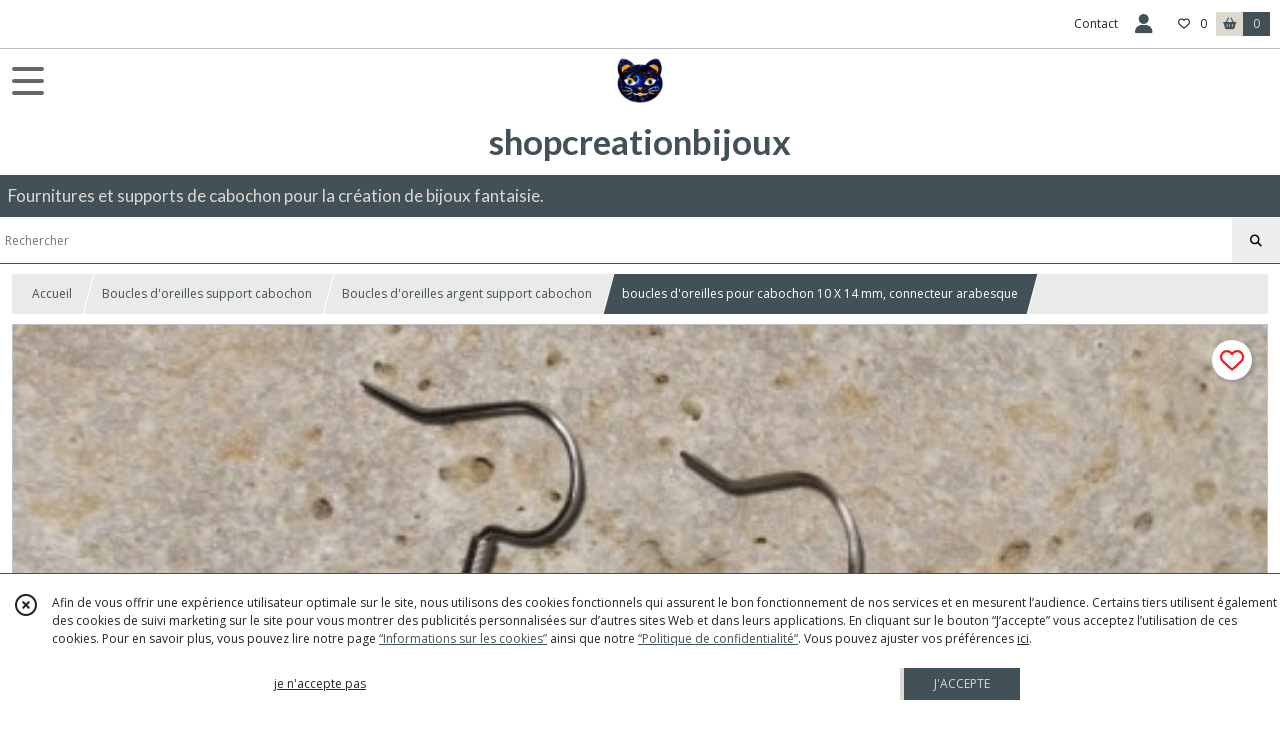

--- FILE ---
content_type: text/html; charset=UTF-8
request_url: https://shopcreationbijoux.fr/1210908-boucles-d-oreilles-pour-cabochon-10-x-14-mm-connecteur-arabesque.html
body_size: 9774
content:
    <!DOCTYPE html>
<html class="no-js">
<head>
  <meta charset="utf-8">
  <title>boucles d&#039;oreilles  pour cabochon 10 X 14 mm, connecteur arabesque | shopcreationbijoux</title>
  <meta name="viewport" content="width=device-width, initial-scale=1">
                
      <meta property="og:type" content="product" />
  <meta property="og:url" content="https://shopcreationbijoux.fr/1210908-boucles-d-oreilles-pour-cabochon-10-x-14-mm-connecteur-arabesque.html" />
  <meta property="og:title" content="boucles d&#039;oreilles  pour cabochon 10 X 14 mm, connecteur arabesque" />
  <meta property="og:description" content="Matériaux utilisés: Métal argenté. Boucles d&#039;oreilles argentées composées d&#039;un connecteur arabesque avec un support de cabochon 10 X 14 mm sequin et..." />
  <meta property="og:image" content="https://eproshopping.cloud/media/187c22e7135d282512879b5291d09250f067023a/produit/f9981ee76938db7f77a8b39f6d437f614ed82b0d.jpeg" />
  <meta property="og:site_name" content="shopcreationbijoux" />
                <meta name="google-site-verification" content="LV-485dHEP5lLY48vFpj2FIUXFkDYdkJnpkCV9Z6FF8" />
                  <meta name="p:domain_verify" content="10c7d4f6add66443b0f2cf2948d7d1db" />
                <script>
    document.documentElement.className = document.documentElement.className.replace(/\bno-js\b/,'js');
  </script>
  <link href="https://fonts.googleapis.com/css2?family=Open+Sans:wght@300..800" rel="stylesheet" type="text/css">
          <link href="https://fonts.googleapis.com/css?family=Lato:100,200,300,400,500,600,700,800,900" rel="stylesheet" type="text/css">
      <link rel="stylesheet" href="/build/997.ba563669.css"><link rel="stylesheet" href="/build/834.16e61b03.css"><link rel="stylesheet" href="/build/80.34683c74.css"><link rel="stylesheet" href="/build/frontend.1fc37339.css">
  <link rel="stylesheet" href="/theme/css/theme_5153_11ad697d.css" media="screen">
                    <script async src="https://www.googletagmanager.com/gtag/js?id=G-DLGT0EM8P8"></script>
      <script>
        window.dataLayer = window.dataLayer || [];
        function gtag(){dataLayer.push(arguments);}
                  gtag('consent', 'default', {
            ad_storage: 'denied',
            ad_user_data: 'denied',
            ad_personalization: 'denied',
            analytics_storage: 'denied',
          });
                gtag('js', new Date());
        gtag('config', 'G-DLGT0EM8P8');
      </script>
                
  <script src="/build/runtime.a75ddfe5.js" defer></script><script src="/build/406.a97bfe4f.js" defer></script><script src="/build/997.8d0fd1da.js" defer></script><script src="/build/923.0164837a.js" defer></script><script src="/build/834.74802303.js" defer></script><script src="/build/80.8bac68f7.js" defer></script><script src="/build/110.01a93047.js" defer></script><script src="/build/609.a2a9851b.js" defer></script><script src="/build/frontend.16e0848b.js" defer></script>
    <script>
        document.addEventListener('DOMContentLoaded', function() {
      initProductPage('\u007B\u0022functionalPriceExtension\u0022\u003A\u0022included\u0022\u007D', '\u007B\u0022customizationConfig\u0022\u003A\u005B\u005D,\u0022pricing\u0022\u003A\u005B\u007B\u0022threshold\u0022\u003A1,\u0022frequency\u0022\u003A\u0022none\u0022,\u0022amount\u0022\u003A1.95,\u0022amountWithTax\u0022\u003A1.95,\u0022discountAmount\u0022\u003A0.19,\u0022discountAmountWithTax\u0022\u003A0.19,\u0022discountKind\u0022\u003A\u0022rate\u0022,\u0022discountRate\u0022\u003A0.1,\u0022discountSource\u0022\u003A\u0022promotion\u0022,\u0022discounts\u0022\u003A\u005B\u0022id\u007E\u0022\u005D,\u0022taxes\u0022\u003A\u005B\u007B\u0022type\u0022\u003A\u0022vat\u0022,\u0022amount\u0022\u003A0.0,\u0022rate\u0022\u003A0.0\u007D\u005D\u007D\u005D,\u0022inventories\u0022\u003A\u005B\u007B\u0022id\u0022\u003Anull,\u0022sku\u0022\u003Anull,\u0022availability\u0022\u003Anull,\u0022displayMode\u0022\u003A\u0022hidden\u0022,\u0022inventoryMode\u0022\u003Anull,\u0022onDemandDelay\u0022\u003A0,\u0022onDemandText\u0022\u003Anull,\u0022stockQuantity\u0022\u003Anull,\u0022storageLocation\u0022\u003Anull,\u0022preparationTime\u0022\u003A0,\u0022eligibleForRestockNotifications\u0022\u003Afalse\u007D\u005D,\u0022id\u0022\u003A\u00221210908\u0022,\u0022title\u0022\u003A\u0022boucles\u0020d\u0027oreilles\u0020\u0020pour\u0020cabochon\u002010\u0020X\u002014\u0020mm,\u0020connecteur\u0020arabesque\u0022,\u0022reference\u0022\u003Anull,\u0022description\u0022\u003A\u0022Mat\u0026eacute\u003Briaux\u0020utilis\u0026eacute\u003Bs\u003A\u0020M\u0026eacute\u003Btal\u0020argent\u0026eacute\u003B\u003Cbr\u0020\\\/\u003E\u003Cbr\u0020\\\/\u003EBoucles\u0020d\u0027oreilles\u0020argent\u0026eacute\u003Bes\u0020compos\u0026eacute\u003Bes\u0020d\u0027un\u0020connecteur\u0020arabesque\u0020avec\u0020un\u0020support\u0020de\u0020cabochon\u002010\u0020X\u002014\u0020mm\u0020sequin\u0020et\u0020chainette.\u003Cbr\u0020\\\/\u003E\u003Cbr\u0020\\\/\u003Epour\u0020cabochon\u0020de\u002010\u0020X\u002014\u0020mm.\u003Cbr\u0020\\\/\u003E\u003Cbr\u0020\\\/\u003Edimensions\u0020\u003A\u0020largeur\u0020\u003A\u002018\u0020mm\u003Cbr\u0020\\\/\u003E\u003Cbr\u0020\\\/\u003Ehauteur\u002071\u0020mm\u003Cbr\u0020\\\/\u003E\u003Cbr\u0020\\\/\u003EL\u0026eacute\u003Bg\u0026egrave\u003Bre\u0020\u0026agrave\u003B\u0020porter\u003Cbr\u0020\\\/\u003E\u003Cbr\u0020\\\/\u003E\u003Cbr\u0020\\\/\u003E\u003Cbr\u0020\\\/\u003Een\u0020alliage\u0020de\u0020zinc\u0020couleur\u0020argent\u0020vieilli\u003Cbr\u0020\\\/\u003E\u003Cbr\u0020\\\/\u003ED\u0027autres\u0020mod\u0026egrave\u003Bles\u0020de\u0020supports\u0020de\u0020boucles\u0020d\u0027oreilles\u0020sont\u0020disponibles\u0020dans\u0020ma\u0020boutique.\u0022,\u0022shortDescription\u0022\u003Anull,\u0022position\u0022\u003A0,\u0022category\u0022\u003A\u0022id\u007E35686\u0022,\u0022mediaObjects\u0022\u003A\u005B\u0022id\u007E2832512\u0022\u005D,\u0022isOptionRequired\u0022\u003Afalse,\u0022optionHelper\u0022\u003A\u0022\u0022,\u0022optionLabel\u0022\u003A\u0022\u0022,\u0022options\u0022\u003A\u005B\u005D\u007D', '\u005B\u005D');
          });
  </script>
</head>
<body>

      
<header class="t_A01 ">
  <div class="HeaderTop">
    <div class="wrapper">
      <div class="main">
              </div>
      <div class="aside">
                  
        <ul>
                      <li class="contact">
              <a href="/contactez-nous">Contact</a>
            </li>
                          <li class="blog">
                <a href="/blog">
                  <div class="icon"><span class="fa-regular fa-pen-fancy"></span></div>
                  <div class="text">Blog</div>
                </a>
              </li>
                                                                                        <li class="login">
                    <a class="js-adv-modal-open" href="/login">
                      <div class="icon">
                        <span class="fas fa-user d-none d-lg-inline"></span>
                        <span class="far fa-user-circle d-lg-none"></span>
                      </div>
                      <div class="text">Espace client</div>
                    </a>
                  </li>
                                                                    <li class="favorite">
                <a href="/espace-client/mes-favoris">
                  <div class="icon"><span class="fa-regular fa-heart"></span></div>
                  <div class="counter js-favoriteTotal-total-products">0</div>
                </a>
              </li>
                                      <li class="cart">
                <a href="/panier">
                  <div class="icon"><span class="fas fa-shopping-basket"></span></div>
                  <div class="counter js-cartTotal-total-products">0</div>
                </a>
              </li>
                              </ul>
      </div>
    </div>
  </div>
  <div class="HeaderMiddle">
    <div class="wrapper ecommerce">
      <div id="header-menu-mobile-toggle">
        <span>Toggle Menu</span>
      </div>
      <div class="main">
        <a href="/">
          <img src="https://eproshopping.cloud/media/187c22e7135d282512879b5291d09250f067023a/logo/4e80ca282e199c9b0817a0de95d33b1dd50fd3e6.jpg" class="js-PreviewLogo">
          <div>
                                          <div class="title es-custom-fg1 es-custom-f1 es-custom-fs-title js-PreviewTitle">shopcreationbijoux</div>
                                                    <div class="baseline es-custom-fg1 es-custom-f1 es-custom-fs-small js-PreviewBaseline">Fournitures et supports de cabochon pour la création de bijoux fantaisie.</div>
                      </div>
        </a>
      </div>
      <div class="aside">
        <div class="search-form">
          <input type="search" data-url="/catalogue" placeholder="Rechercher">
          <button aria-label="Rechercher"><i class="fas fa-search"></i></button>
        </div>
                  <a class="cart" href="/panier">
            <div class="es-custom-fg1 es-custom-bg1"><i class="fas fa-shopping-basket"></i>&nbsp;Panier</div>
            <div class="cart-detail es-custom-fg2 es-custom-bg2 js-cartTotal-total-products">0</div>
          </a>
              </div>
    </div>
  </div>
    <nav class="Menu t_C01">
  <div>
    <ul class="level-0 " >
                    <li>
                              <a href="/catalogue">
                            <span class="text">Tous nos produits</span>
                              <span class="fa-solid fa-chevron-right"></span>
                          </a>
                                    <ul class="level-1 display-left" style="display:none">
      <li class="MobileHeaderMenu">
              <a href="/catalogue">
                    <span class="text">Tous nos produits</span>
        </a>
          </li>
                    <li>
                              <a href="/catalogue/35928-bijoux-de-sac-support-de-cabochon">
                            <span class="text">Bijoux de sac support cabochon</span>
                              <span class="fa-solid fa-chevron-right"></span>
                          </a>
                                    <ul class="level-2 " >
      <li class="MobileHeaderMenu">
              <a href="/catalogue/35928-bijoux-de-sac-support-de-cabochon">
                    <span class="text">Bijoux de sac support cabochon</span>
        </a>
          </li>
                    <li>
                              <a href="/catalogue/35666-porte-cles">
                            <span class="text">Bijoux de sac argent support cabochon 20 mm</span>
                          </a>
                                </li>
                      <li>
                              <a href="/catalogue/73786-bijoux-de-sac-argent-support-25-mm">
                            <span class="text">Bijoux de sac argent support cabochon 25 mm</span>
                          </a>
                                </li>
                      <li>
                              <a href="/catalogue/73787-bijou-de-sac-argent-support-18-x-25-mm">
                            <span class="text">Bijou de sac argent support cabochon 18-25 mm</span>
                          </a>
                                </li>
                      <li>
                              <a href="/catalogue/73849-bijou-de-sac-argent-support-14-mm">
                            <span class="text">Bijou de sac argent support cabochon 14 mm</span>
                          </a>
                                </li>
                      <li>
                              <a href="/catalogue/35678-oiseaux">
                            <span class="text">Bijoux de sac Bronze support cabochon</span>
                          </a>
                                </li>
                      <li>
                              <a href="/catalogue/35677-a-mailles">
                            <span class="text">Porte-clés bronze support cabochon</span>
                          </a>
                                </li>
                      <li>
                              <a href="/catalogue/35716-supports-petits-accessoires">
                            <span class="text">Porte-clé argenté support cabochon</span>
                          </a>
                                </li>
      </ul>
              </li>
                      <li>
                              <a href="/catalogue/35730-boucles-d-oreilles-support-cabochon">
                            <span class="text">Boucles d&#039;oreilles support cabochon</span>
                              <span class="fa-solid fa-chevron-right"></span>
                          </a>
                                    <ul class="level-2 " >
      <li class="MobileHeaderMenu">
              <a href="/catalogue/35730-boucles-d-oreilles-support-cabochon">
                    <span class="text">Boucles d&#039;oreilles support cabochon</span>
        </a>
          </li>
                    <li>
                              <a href="/catalogue/35686-autres-supports-boucles-d-oreilles">
                            <span class="text">Boucles d&#039;oreilles argent support cabochon</span>
                          </a>
                                </li>
                      <li>
                              <a href="/catalogue/35672-voyage-transport">
                            <span class="text">Boucles d&#039;oreilles Bronze support cabochon</span>
                          </a>
                                </li>
                      <li>
                              <a href="/catalogue/291693-Boucles-d-oreilles-dorees">
                            <span class="text">Boucles d&#039;oreilles dorées support cabochon</span>
                          </a>
                                </li>
      </ul>
              </li>
                      <li>
                              <a href="/catalogue/35732-bracelets-support-cabochon">
                            <span class="text">Bracelets support cabochon</span>
                              <span class="fa-solid fa-chevron-right"></span>
                          </a>
                                    <ul class="level-2 " >
      <li class="MobileHeaderMenu">
              <a href="/catalogue/35732-bracelets-support-cabochon">
                    <span class="text">Bracelets support cabochon</span>
        </a>
          </li>
                    <li>
                              <a href="/catalogue/35699-supports-bracelets">
                            <span class="text">Bracelet argent support cabochon</span>
                          </a>
                                </li>
                      <li>
                              <a href="/catalogue/357661-Bracelet-dore-support-de-cabochon">
                            <span class="text">Bracelet doré support de cabochon</span>
                          </a>
                                </li>
                      <li>
                              <a href="/catalogue/35664-autres-breloques">
                            <span class="text">Bracelet bronze support cabochon</span>
                          </a>
                                </li>
      </ul>
              </li>
                      <li>
                              <a href="/catalogue/35942-broches-support-de-cabochon">
                            <span class="text">Broches support de cabochon</span>
                              <span class="fa-solid fa-chevron-right"></span>
                          </a>
                                    <ul class="level-2 " >
      <li class="MobileHeaderMenu">
              <a href="/catalogue/35942-broches-support-de-cabochon">
                    <span class="text">Broches support de cabochon</span>
        </a>
          </li>
                    <li>
                              <a href="/catalogue/35700-supports-broches">
                            <span class="text">Broche argentée support cabochon</span>
                          </a>
                                </li>
                      <li>
                              <a href="/catalogue/35708-pierres-fines">
                            <span class="text">Broche bronze support cabochon</span>
                          </a>
                                </li>
      </ul>
              </li>
                      <li>
                              <a href="/catalogue/35943-pendentifs-colliers-support-de-cabochon">
                            <span class="text">Pendentifs Colliers support de cabochon</span>
                              <span class="fa-solid fa-chevron-right"></span>
                          </a>
                                    <ul class="level-2 " >
      <li class="MobileHeaderMenu">
              <a href="/catalogue/35943-pendentifs-colliers-support-de-cabochon">
                    <span class="text">Pendentifs Colliers support de cabochon</span>
        </a>
          </li>
                    <li>
                              <a href="/catalogue/35660-supports-cabochons">
                            <span class="text">Pendentifs Support cabochon</span>
                          </a>
                                </li>
                      <li>
                              <a href="/catalogue/35696-supports-colliers">
                            <span class="text">Colliers support de cabochon</span>
                          </a>
                                </li>
                      <li>
                              <a href="/catalogue/35674-supports-pendentifs">
                            <span class="text">Supports Pendentifs</span>
                          </a>
                                </li>
      </ul>
              </li>
                      <li>
                              <a href="/catalogue/311869-Acier-inoxydable">
                            <span class="text">Acier inoxydable</span>
                              <span class="fa-solid fa-chevron-right"></span>
                          </a>
                                    <ul class="level-2 " >
      <li class="MobileHeaderMenu">
              <a href="/catalogue/311869-Acier-inoxydable">
                    <span class="text">Acier inoxydable</span>
        </a>
          </li>
                    <li>
                              <a href="/catalogue/311871-Boucles-d-oreilles-support-cabochon">
                            <span class="text">Boucles d&#039;oreilles acier inoxydable support cabochon</span>
                          </a>
                                </li>
                      <li>
                              <a href="/catalogue/311870-Bracelets-support-cabochon">
                            <span class="text">Bracelets acier inoxydable support cabochon</span>
                          </a>
                                </li>
                      <li>
                              <a href="/catalogue/349545-Bijoux-de-sac-acier-inoxydable-support-cabochon">
                            <span class="text">Bijoux de sac acier inoxydable support cabochon</span>
                          </a>
                                </li>
      </ul>
              </li>
                      <li>
                              <a href="/catalogue/35929-cabochon">
                            <span class="text">cabochons résine</span>
                              <span class="fa-solid fa-chevron-right"></span>
                          </a>
                                    <ul class="level-2 " >
      <li class="MobileHeaderMenu">
              <a href="/catalogue/35929-cabochon">
                    <span class="text">cabochons résine</span>
        </a>
          </li>
                    <li>
                              <a href="/catalogue/342173-rond-transparent">
                            <span class="text">rond transparent</span>
                          </a>
                                </li>
                      <li>
                              <a href="/catalogue/35670-resines">
                            <span class="text">Rond</span>
                          </a>
                                </li>
                      <li>
                              <a href="/catalogue/35659-cabochons-demi-perles">
                            <span class="text">Ovale</span>
                          </a>
                                </li>
                      <li>
                              <a href="/catalogue/35667-autres-cabochons-demi-perles">
                            <span class="text">Carré</span>
                          </a>
                                </li>
      </ul>
              </li>
                      <li>
                              <a href="/catalogue/335104-cabochon-verre-peint-main">
                            <span class="text">cabochon verre peint main</span>
                          </a>
                                </li>
                      <li>
                              <a href="/catalogue/35961-cabochon-en-verre-transparent">
                            <span class="text">cabochon en verre </span>
                              <span class="fa-solid fa-chevron-right"></span>
                          </a>
                                    <ul class="level-2 " >
      <li class="MobileHeaderMenu">
              <a href="/catalogue/35961-cabochon-en-verre-transparent">
                    <span class="text">cabochon en verre </span>
        </a>
          </li>
                    <li>
                              <a href="/catalogue/35688-verre-transparent-loupe">
                            <span class="text">Verre transparent, loupe</span>
                          </a>
                                </li>
                      <li>
                              <a href="/catalogue/268270-Rond-en-verre">
                            <span class="text">Rond en verre</span>
                          </a>
                                </li>
                      <li>
                              <a href="/catalogue/268271-Ovale-en-verre">
                            <span class="text">Ovale en verre</span>
                          </a>
                                </li>
                      <li>
                              <a href="/catalogue/342172-resine">
                            <span class="text">rond en résine</span>
                          </a>
                                </li>
      </ul>
              </li>
                      <li>
                              <a href="/catalogue/35726-breloques">
                            <span class="text">Breloques</span>
                              <span class="fa-solid fa-chevron-right"></span>
                          </a>
                                    <ul class="level-2 " >
      <li class="MobileHeaderMenu">
              <a href="/catalogue/35726-breloques">
                    <span class="text">Breloques</span>
        </a>
          </li>
                    <li>
                              <a href="/catalogue/325880-Breloques-argentees">
                            <span class="text">Breloques argentées</span>
                          </a>
                                </li>
                      <li>
                              <a href="/catalogue/325881-Breloques-bronze">
                            <span class="text">Breloques bronze</span>
                          </a>
                                </li>
      </ul>
              </li>
                      <li>
                              <a href="/catalogue/35939-apprets">
                            <span class="text">Apprêts et connecteurs</span>
                              <span class="fa-solid fa-chevron-right"></span>
                          </a>
                                    <ul class="level-2 " >
      <li class="MobileHeaderMenu">
              <a href="/catalogue/35939-apprets">
                    <span class="text">Apprêts et connecteurs</span>
        </a>
          </li>
                    <li>
                              <a href="/catalogue/35710-anneaux">
                            <span class="text">Apprêts</span>
                          </a>
                                </li>
                      <li>
                              <a href="/catalogue/35658-connecteurs-intercalaires">
                            <span class="text">Connecteurs, intercalaires</span>
                          </a>
                                </li>
                      <li>
                              <a href="/catalogue/35687-autres-apprets">
                            <span class="text">filigrane</span>
                          </a>
                                </li>
                      <li>
                              <a href="/catalogue/35682-autres-chaines-et-chainettes">
                            <span class="text">Autres chaines et chainettes</span>
                          </a>
                                </li>
      </ul>
              </li>
                      <li>
                              <a href="/catalogue/326853-Support-de-cabochon">
                            <span class="text">Support de cabochon</span>
                              <span class="fa-solid fa-chevron-right"></span>
                          </a>
                                    <ul class="level-2 " >
      <li class="MobileHeaderMenu">
              <a href="/catalogue/326853-Support-de-cabochon">
                    <span class="text">Support de cabochon</span>
        </a>
          </li>
                    <li>
                              <a href="/catalogue/326854-Support-de-cabochon-argente">
                            <span class="text">Support de cabochon argenté</span>
                          </a>
                                </li>
                      <li>
                              <a href="/catalogue/326855-Support-de-cabochon-bronze">
                            <span class="text">Support de cabochon bronze</span>
                          </a>
                                </li>
      </ul>
              </li>
                      <li>
                              <a href="/catalogue/35940-kit-bijoux">
                            <span class="text">Kit bijoux</span>
                              <span class="fa-solid fa-chevron-right"></span>
                          </a>
                                    <ul class="level-2 " >
      <li class="MobileHeaderMenu">
              <a href="/catalogue/35940-kit-bijoux">
                    <span class="text">Kit bijoux</span>
        </a>
          </li>
                    <li>
                              <a href="/catalogue/35684-kits-tutoriels-bijoux">
                            <span class="text">Kits, boucles d&#039;oreilles</span>
                          </a>
                                </li>
                      <li>
                              <a href="/catalogue/35702-mousquetons">
                            <span class="text">Kits, bracelets, colliers</span>
                          </a>
                                </li>
                      <li>
                              <a href="/catalogue/296508-Kits-bijoux-de-sac">
                            <span class="text">Kits, bijoux de sac</span>
                          </a>
                                </li>
                      <li>
                              <a href="/catalogue/306660-Kits-Box-noel">
                            <span class="text">Kits, Box noël</span>
                          </a>
                                </li>
      </ul>
              </li>
                      <li>
                              <a href="/catalogue/35963-support-a-decorer">
                            <span class="text">support à décorer ou à personnaliser</span>
                              <span class="fa-solid fa-chevron-right"></span>
                          </a>
                                    <ul class="level-2 " >
      <li class="MobileHeaderMenu">
              <a href="/catalogue/35963-support-a-decorer">
                    <span class="text">support à décorer ou à personnaliser</span>
        </a>
          </li>
                    <li>
                              <a href="/catalogue/278319-miroir-de-sac">
                            <span class="text">miroir de sac</span>
                          </a>
                                </li>
                      <li>
                              <a href="/catalogue/295743-Stylo">
                            <span class="text">Stylo</span>
                          </a>
                                </li>
                      <li>
                              <a href="/catalogue/301678-regle">
                            <span class="text">règle</span>
                          </a>
                                </li>
                      <li>
                              <a href="/catalogue/301673-carnet">
                            <span class="text">carnet</span>
                          </a>
                                </li>
                      <li>
                              <a href="/catalogue/296307-boite-rectangulaire">
                            <span class="text">boite rectangulaire - pilulier</span>
                          </a>
                                </li>
                      <li>
                              <a href="/catalogue/296317-marque-page">
                            <span class="text">marque page</span>
                          </a>
                                </li>
                      <li>
                              <a href="/catalogue/35714-porcelaine-ceramique">
                            <span class="text">Porcelaine, céramique</span>
                          </a>
                                </li>
      </ul>
              </li>
                      <li>
                              <a href="/catalogue/37634-images-digitales">
                            <span class="text">images digitales</span>
                              <span class="fa-solid fa-chevron-right"></span>
                          </a>
                                    <ul class="level-2 " >
      <li class="MobileHeaderMenu">
              <a href="/catalogue/37634-images-digitales">
                    <span class="text">images digitales</span>
        </a>
          </li>
                    <li>
                              <a href="/catalogue/35669-images-digitales-pour-bijoux">
                            <span class="text">Images digitales pour bijoux</span>
                          </a>
                                </li>
      </ul>
              </li>
                      <li>
                              <a href="/catalogue/35975-images-digitales-et-imprimees">
                            <span class="text">Images  imprimées</span>
                              <span class="fa-solid fa-chevron-right"></span>
                          </a>
                                    <ul class="level-2 " >
      <li class="MobileHeaderMenu">
              <a href="/catalogue/35975-images-digitales-et-imprimees">
                    <span class="text">Images  imprimées</span>
        </a>
          </li>
                    <li>
                              <a href="/catalogue/35694-autres-supports-a-decorer">
                            <span class="text">images imprimées</span>
                          </a>
                                </li>
      </ul>
              </li>
                      <li>
                              <a href="/catalogue/268309-Bijoux">
                            <span class="text">Bijoux</span>
                              <span class="fa-solid fa-chevron-right"></span>
                          </a>
                                    <ul class="level-2 " >
      <li class="MobileHeaderMenu">
              <a href="/catalogue/268309-Bijoux">
                    <span class="text">Bijoux</span>
        </a>
          </li>
                    <li>
                              <a href="/catalogue/268310-Boucles-d-oreilles">
                            <span class="text">Boucles d&#039;oreilles</span>
                          </a>
                                </li>
                      <li>
                              <a href="/catalogue/268311-Bracelets">
                            <span class="text">Bracelets</span>
                          </a>
                                </li>
                      <li>
                              <a href="/catalogue/268312-bijoux-de-sac">
                            <span class="text">bijoux de sac</span>
                          </a>
                                </li>
      </ul>
              </li>
                      <li>
                              <a href="/catalogue/102248-parure-support-de-cabochon">
                            <span class="text">Parure support de cabochon</span>
                          </a>
                                </li>
                      <li>
                              <a href="/catalogue/289727-perles">
                            <span class="text">perles</span>
                          </a>
                                </li>
                      <li>
                              <a href="/catalogue/277324-carte-cadeaux">
                            <span class="text">carte cadeaux</span>
                          </a>
                                </li>
                      <li>
                              <a href="/catalogue/308508-Carte-de-Noel">
                            <span class="text">Carterie</span>
                              <span class="fa-solid fa-chevron-right"></span>
                          </a>
                                    <ul class="level-2 " >
      <li class="MobileHeaderMenu">
              <a href="/catalogue/308508-Carte-de-Noel">
                    <span class="text">Carterie</span>
        </a>
          </li>
                    <li>
                              <a href="/catalogue/329917-cartes-de-noel">
                            <span class="text">Cartes de noël et cartes de vœux</span>
                          </a>
                                </li>
                      <li>
                              <a href="/catalogue/329973-Illustrations-encadrees-en-3D">
                            <span class="text">Illustrations 3 D encadrées</span>
                          </a>
                                </li>
      </ul>
              </li>
                      <li>
                              <a href="/catalogue/295833-PERSONNALISATION">
                            <span class="text">Personnalisation</span>
                              <span class="fa-solid fa-chevron-right"></span>
                          </a>
                                    <ul class="level-2 " >
      <li class="MobileHeaderMenu">
              <a href="/catalogue/295833-PERSONNALISATION">
                    <span class="text">Personnalisation</span>
        </a>
          </li>
                    <li>
                              <a href="/catalogue/295849-stylos">
                            <span class="text">stylos</span>
                          </a>
                                </li>
      </ul>
              </li>
      </ul>
              </li>
                      <li>
                              <a href="/catalogue/35928-bijoux-de-sac-support-de-cabochon">
                            <span class="text">Bijoux de sac </span>
                              <span class="fa-solid fa-chevron-right"></span>
                          </a>
                                    <ul class="level-1 display-left" style="display:none">
      <li class="MobileHeaderMenu">
              <a href="/catalogue/35928-bijoux-de-sac-support-de-cabochon">
                    <span class="text">Bijoux de sac </span>
        </a>
          </li>
                    <li>
                              <a href="/catalogue/35666-porte-cles">
                            <span class="text">Bijoux de sac argent support cabochon 20 mm</span>
                          </a>
                                </li>
                      <li>
                              <a href="/catalogue/73786-bijoux-de-sac-argent-support-25-mm">
                            <span class="text">Bijoux de sac argent support cabochon 25 mm</span>
                          </a>
                                </li>
                      <li>
                              <a href="/catalogue/73787-bijou-de-sac-argent-support-18-x-25-mm">
                            <span class="text">Bijou de sac argent support cabochon 18-25 mm</span>
                          </a>
                                </li>
                      <li>
                              <a href="/catalogue/73849-bijou-de-sac-argent-support-14-mm">
                            <span class="text">Bijou de sac argent support cabochon 14 mm</span>
                          </a>
                                </li>
                      <li>
                              <a href="/catalogue/35678-oiseaux">
                            <span class="text">Bijoux de sac Bronze support cabochon</span>
                          </a>
                                </li>
                      <li>
                              <a href="/catalogue/35677-a-mailles">
                            <span class="text">Porte-clés bronze support cabochon</span>
                          </a>
                                </li>
                      <li>
                              <a href="/catalogue/35716-supports-petits-accessoires">
                            <span class="text">Porte-clé argenté support cabochon</span>
                          </a>
                                </li>
      </ul>
              </li>
                      <li>
                              <a href="/catalogue/35730-boucles-d-oreilles-support-cabochon">
                            <span class="text">Boucles d&#039;oreilles </span>
                              <span class="fa-solid fa-chevron-right"></span>
                          </a>
                                    <ul class="level-1 display-left" style="display:none">
      <li class="MobileHeaderMenu">
              <a href="/catalogue/35730-boucles-d-oreilles-support-cabochon">
                    <span class="text">Boucles d&#039;oreilles </span>
        </a>
          </li>
                    <li>
                              <a href="/catalogue/35686-autres-supports-boucles-d-oreilles">
                            <span class="text">Boucles d&#039;oreilles argent support cabochon</span>
                          </a>
                                </li>
                      <li>
                              <a href="/catalogue/35672-voyage-transport">
                            <span class="text">Boucles d&#039;oreilles Bronze support cabochon</span>
                          </a>
                                </li>
                      <li>
                              <a href="/catalogue/291693-Boucles-d-oreilles-dorees">
                            <span class="text">Boucles d&#039;oreilles dorées support cabochon</span>
                          </a>
                                </li>
      </ul>
              </li>
                      <li>
                              <a href="/catalogue/35732-bracelets-support-cabochon">
                            <span class="text">Bracelets </span>
                              <span class="fa-solid fa-chevron-right"></span>
                          </a>
                                    <ul class="level-1 display-left" style="display:none">
      <li class="MobileHeaderMenu">
              <a href="/catalogue/35732-bracelets-support-cabochon">
                    <span class="text">Bracelets </span>
        </a>
          </li>
                    <li>
                              <a href="/catalogue/35699-supports-bracelets">
                            <span class="text">Bracelet argent support cabochon</span>
                          </a>
                                </li>
                      <li>
                              <a href="/catalogue/357661-Bracelet-dore-support-de-cabochon">
                            <span class="text">Bracelet doré support de cabochon</span>
                          </a>
                                </li>
                      <li>
                              <a href="/catalogue/35664-autres-breloques">
                            <span class="text">Bracelet bronze support cabochon</span>
                          </a>
                                </li>
      </ul>
              </li>
                      <li>
                              <a href="/catalogue/35942-broches-support-de-cabochon">
                            <span class="text">Broches </span>
                              <span class="fa-solid fa-chevron-right"></span>
                          </a>
                                    <ul class="level-1 display-left" style="display:none">
      <li class="MobileHeaderMenu">
              <a href="/catalogue/35942-broches-support-de-cabochon">
                    <span class="text">Broches </span>
        </a>
          </li>
                    <li>
                              <a href="/catalogue/35700-supports-broches">
                            <span class="text">Broche argentée support cabochon</span>
                          </a>
                                </li>
                      <li>
                              <a href="/catalogue/35708-pierres-fines">
                            <span class="text">Broche bronze support cabochon</span>
                          </a>
                                </li>
      </ul>
              </li>
                      <li>
                              <a href="/catalogue/35929-cabochon">
                            <span class="text">Cabochon résine</span>
                              <span class="fa-solid fa-chevron-right"></span>
                          </a>
                                    <ul class="level-1 display-left" style="display:none">
      <li class="MobileHeaderMenu">
              <a href="/catalogue/35929-cabochon">
                    <span class="text">Cabochon résine</span>
        </a>
          </li>
                    <li>
                              <a href="/catalogue/342173-rond-transparent">
                            <span class="text">rond transparent</span>
                          </a>
                                </li>
                      <li>
                              <a href="/catalogue/35670-resines">
                            <span class="text">Rond</span>
                          </a>
                                </li>
                      <li>
                              <a href="/catalogue/35659-cabochons-demi-perles">
                            <span class="text">Ovale</span>
                          </a>
                                </li>
                      <li>
                              <a href="/catalogue/35667-autres-cabochons-demi-perles">
                            <span class="text">Carré</span>
                          </a>
                                </li>
      </ul>
              </li>
                      <li>
                              <a href="/catalogue/35940-kit-bijoux">
                            <span class="text">Kit bijoux</span>
                              <span class="fa-solid fa-chevron-right"></span>
                          </a>
                                    <ul class="level-1 display-left" style="display:none">
      <li class="MobileHeaderMenu">
              <a href="/catalogue/35940-kit-bijoux">
                    <span class="text">Kit bijoux</span>
        </a>
          </li>
                    <li>
                              <a href="/catalogue/35684-kits-tutoriels-bijoux">
                            <span class="text">Kits, boucles d&#039;oreilles</span>
                          </a>
                                </li>
                      <li>
                              <a href="/catalogue/35702-mousquetons">
                            <span class="text">Kits, bracelets, colliers</span>
                          </a>
                                </li>
                      <li>
                              <a href="/catalogue/296508-Kits-bijoux-de-sac">
                            <span class="text">Kits, bijoux de sac</span>
                          </a>
                                </li>
                      <li>
                              <a href="/catalogue/306660-Kits-Box-noel">
                            <span class="text">Kits, Box noël</span>
                          </a>
                                </li>
      </ul>
              </li>
                      <li>
                              <a href="/catalogue/311869-Acier-inoxydable">
                            <span class="text">Acier inoxydable</span>
                              <span class="fa-solid fa-chevron-right"></span>
                          </a>
                                    <ul class="level-1 display-left" style="display:none">
      <li class="MobileHeaderMenu">
              <a href="/catalogue/311869-Acier-inoxydable">
                    <span class="text">Acier inoxydable</span>
        </a>
          </li>
                    <li>
                              <a href="/catalogue/311871-Boucles-d-oreilles-support-cabochon">
                            <span class="text">Boucles d&#039;oreilles acier inoxydable support cabochon</span>
                          </a>
                                </li>
                      <li>
                              <a href="/catalogue/311870-Bracelets-support-cabochon">
                            <span class="text">Bracelets acier inoxydable support cabochon</span>
                          </a>
                                </li>
                      <li>
                              <a href="/catalogue/349545-Bijoux-de-sac-acier-inoxydable-support-cabochon">
                            <span class="text">Bijoux de sac acier inoxydable support cabochon</span>
                          </a>
                                </li>
      </ul>
              </li>
      </ul>
    <span id="MenuIndicator"></span>
  </div>
</nav>

  <div class="HeaderBottom">
    <div class="baseline es-custom-bg2 es-custom-fg2 es-custom-f1 es-custom-fs js-PreviewBaseline">
      Fournitures et supports de cabochon pour la création de bijoux fantaisie.
    </div>
    <div class="search-form es-custom-b1">
      <input type="search" data-url="/catalogue" placeholder="Rechercher">
      <button aria-label="Rechercher"><i class="fas fa-search"></i></button>
    </div>
  </div>
</header>

    <nav aria-label="breadcrumb">
    <ol class="Breadcrumb">
      <li class="es-custom-fg1"><a href="/">Accueil</a></li>
              <li class="es-custom-fg1"><a href="/catalogue/35730-boucles-d-oreilles-support-cabochon">Boucles d&#039;oreilles support cabochon</a></li>
              <li class="es-custom-fg1"><a href="/catalogue/35686-autres-supports-boucles-d-oreilles">Boucles d&#039;oreilles argent support cabochon</a></li>
            <li class="active es-custom-bg2" aria-current="page">boucles d&#039;oreilles  pour cabochon 10 X 14 mm, connecteur arabesque</li>
    </ol>
  </nav>
  <main class="ProductPage" itemscope itemtype="https://schema.org/Product">
    <div class="ProductHeader">
      <div class="ProductGallery">
            <div class="ProductFavorite js-toggle-favorite " data-url="/applications/favorite-list/toggle?id=P-1210908">
    <span class="fa-solid fa-heart"></span>
    <span class="fa-solid fa-heart-circle-minus hover" title="Retirer de ma liste de favoris"></span>
    <span class="fa-regular fa-heart"></span>
    <span class="fa-regular fa-heart-circle-plus hover" title="Ajouter à ma liste de favoris"></span>
  </div>
  <div id="product-gallery">
            <a href="https://eproshopping.cloud/media/187c22e7135d282512879b5291d09250f067023a/produit/f9981ee76938db7f77a8b39f6d437f614ed82b0d-lg.jpeg"><img src="https://eproshopping.cloud/media/187c22e7135d282512879b5291d09250f067023a/produit/f9981ee76938db7f77a8b39f6d437f614ed82b0d.jpeg" itemprop="image"></a>
      </div>
<div class="SocialShare">
              <a class="SocialShare-link facebook" href="https://www.facebook.com/share.php?u=https%3A%2F%2Fshopcreationbijoux.fr%2F1210908-boucles-d-oreilles-pour-cabochon-10-x-14-mm-connecteur-arabesque.html" target="_blank"><i class="fab fa-facebook-square"></i> Partager</a>
      <a class="SocialShare-link pinterest" data-base="http://pinterest.com/pin/create/button/?url=https%3A%2F%2Fshopcreationbijoux.fr%2F1210908-boucles-d-oreilles-pour-cabochon-10-x-14-mm-connecteur-arabesque.html&description=boucles%20d%27oreilles%20%20pour%20cabochon%2010%20X%2014%20mm%2C%20connecteur%20arabesque&media=" href="http://pinterest.com/pin/create/button/?url=https%3A%2F%2Fshopcreationbijoux.fr%2F1210908-boucles-d-oreilles-pour-cabochon-10-x-14-mm-connecteur-arabesque.html&description=boucles%20d%27oreilles%20%20pour%20cabochon%2010%20X%2014%20mm%2C%20connecteur%20arabesque&media=https%3A%2F%2Feproshopping.cloud%2Fmedia%2F187c22e7135d282512879b5291d09250f067023a%2Fproduit%2Ff9981ee76938db7f77a8b39f6d437f614ed82b0d-lg.jpeg" target="_blank"><i class="fab fa-pinterest"></i> Enregistrer</a>
    <a class="SocialShare-link twitter" href="https://twitter.com/intent/tweet?original_referer=https%3A%2F%2Fshopcreationbijoux.fr%2F1210908-boucles-d-oreilles-pour-cabochon-10-x-14-mm-connecteur-arabesque.html&text=boucles%20d%27oreilles%20%20pour%20cabochon%2010%20X%2014%20mm%2C%20connecteur%20arabesque&url=https%3A%2F%2Fshopcreationbijoux.fr%2F1210908-boucles-d-oreilles-pour-cabochon-10-x-14-mm-connecteur-arabesque.html" target="_blank"><i class="fab fa-x-twitter"></i> Poster</a>
</div>

      </div>
      <div class="ProductBrief">
        <h1 class="es-custom-f1" itemprop="name">boucles d&#039;oreilles  pour cabochon 10 X 14 mm, connecteur arabesque</h1>
<div class="mt-1 d-flex align-items-center justify-content-between">
      <a class="ProductCategory es-custom-fg1" href="/catalogue/35686-autres-supports-boucles-d-oreilles" itemprop="category">Boucles d&#039;Oreilles Argent Support Cabochon</a>
    </div>
<div class="ProductReference js-ProductReferenceValue">
  </div>
  <div class="ProductPrice es-custom-fg1 js-ProductPriceValue"  itemprop="offers" itemscope itemtype="https://schema.org/Offer">
          <div class="Price ">
                        <span class="Price-crossed">
                <span class="integer">1</span>
                  <span class="currency-sup">€</span>
          <span class="fractional">95</span>
                </span>
            <span class="Price-value" itemprop="price" content="1.76">
                <span class="integer">1</span>
                  <span class="currency-sup" itemprop="priceCurrency" content="EUR">€</span>
          <span class="fractional">76</span>
                      </span>
              <span class="Price-periodKind"></span>
                  </div>

  </div>
  <div class="js-ProductDiscountValue">      <div class="Discount">
              <span class="Discount-source">PROMOTION</span>
                          <span class="Discount-value">
          <span class="sign">-</span>
          <span class="integer">10</span>
          <span class="symbol">%</span>
        </span>
          </div>
  </div>
    <div class="ProductActionOption"></div>
  <div class="ProductActionQuantity">
    <input type="number" min="1" step="1" value="1" required aria-label="Quantité">
    <div class="ProductStock js-ProductStockValue">
                                </div>
  </div>
      <div class="ProductActionButton-Error missing-variant">Veuillez sélectionner une version du produit</div>
  <div class="ProductActionButton-Error missing-customization">Veuillez sélectionner votre personnalisation</div>
  <div class="ProductActionButton-Error quantity">Veuillez sélectionner votre quantité</div>
  <div class="ProductActionButton-Error sold-out">Article épuisé</div>
  <div class="ProductActionButton-Container">
              <button type="button" class="ProductActionButton es-custom-fg2 es-custom-bg2 js-add-to-cart" data-url="/panier/ajouter" data-id="P-1210908">
        AJOUTER AU PANIER
      </button>
                    <button type="button" class="ProductFavorite js-toggle-favorite " data-url="/applications/favorite-list/toggle?id=P-1210908" aria-label="Ajouter/Retirer de ma liste de favoris">
        <span class="fa-solid fa-heart"></span>
        <span class="fa-solid fa-heart-circle-minus hover" title="Retirer de ma liste de favoris"></span>
        <span class="fa-regular fa-heart"></span>
        <span class="fa-regular fa-heart-circle-plus hover" title="Ajouter à ma liste de favoris"></span>
      </button>
      </div>
  <div class="ProductBrief-requestInfo es-custom-b1 js-adv-modal-open" data-url="/produit/1210908/demande-info">
    <i class="fa-regular fa-comments es-custom-fg1"></i>&nbsp;&nbsp;POSER UNE QUESTION
  </div>
  <div class="PremiumWidget-container lr top">
            <div class="PremiumWidget">
        <div class="icon"><span class="fas fa-gift es-custom-fg1"></span></div>
        <div>
          <div class="title es-custom-f1">FRAIS DE LIVRAISON OFFERTS</div>
          <div class="subtitle">Dès 49€ d&#039;achat ! (en france) 95 € (europe)</div>
        </div>
      </div>
                <div class="PremiumWidget">
        <div class="icon"><span class="fas fa-lock es-custom-fg1"></span></div>
        <div>
          <div class="title es-custom-f1">PAIEMENT SÉCURISÉ</div>
          <div class="subtitle">Visa, Mastercard...</div>
        </div>
      </div>
                <a class="PremiumWidget" href="#ApplicationNewsletterSubscribe" >
        <div class="icon"><span class="fa-solid fa-envelope es-custom-fg1"></span></div>
        <div>
          <div class="title es-custom-f1">Abonnez vous à la newsletter !</div>
          <div class="subtitle"></div>
        </div>
      </a>
                <div class="PremiumWidget">
        <div class="icon"><span class="fa-regular fa-trophy-star es-custom-fg1"></span></div>
        <div>
          <div class="title es-custom-f1">NOUVEAU : PROGRAMME FIDELITE</div>
          <div class="subtitle">Votre fidélité  récompensée : Tous les 10 € vous gagnez 5 points (50 points = 5 € de réduction sur votre prochaine commande)</div>
        </div>
      </div>
      </div>


      </div>
    </div>
    <div class="ProductContent">
        <div class="ProductDescription">
    <div class="title es-custom-fg1 es-custom-f1">Description</div>
    <div class="content" itemprop="description">Mat&eacute;riaux utilis&eacute;s: M&eacute;tal argent&eacute;<br /><br />Boucles d'oreilles argent&eacute;es compos&eacute;es d'un connecteur arabesque avec un support de cabochon 10 X 14 mm sequin et chainette.<br /><br />pour cabochon de 10 X 14 mm.<br /><br />dimensions : largeur : 18 mm<br /><br />hauteur 71 mm<br /><br />L&eacute;g&egrave;re &agrave; porter<br /><br /><br /><br />en alliage de zinc couleur argent vieilli<br /><br />D'autres mod&egrave;les de supports de boucles d'oreilles sont disponibles dans ma boutique.</div>
  </div>
<div class="ProductRecommandation">
  <div class="ProductRecommandation-title es-custom-fg1 es-custom-f1">Vous pourriez aussi être intéressé par</div>
  <div class="ProductItemGrid-container">
            <a class="ProductItemGrid t_D01" href="/1210950-boucles-d-oreilles-support-de-cabochon-20-mm-finition-cercle.html">
            <div class="ProductFavorite js-toggle-favorite " data-url="/applications/favorite-list/toggle?id=P-1210950">
      <span class="fa-solid fa-heart"></span>
      <span class="fa-solid fa-heart-circle-minus hover" title="Retirer de ma liste de favoris"></span>
      <span class="fa-regular fa-heart"></span>
      <span class="fa-regular fa-heart-circle-plus hover" title="Ajouter à ma liste de favoris"></span>
    </div>
    <div class="image autoCrop">
    <div>
      <img src="https://eproshopping.cloud/media/187c22e7135d282512879b5291d09250f067023a/produit/94846bd5721d26cd214d855e43914c114d9ff097.jpg">
    </div>
      </div>
  <div class="title es-custom-fg1">boucles d&#039;oreilles support de cabochon 20 mm finition cercle</div>
      <div class="category">
              Boucles D&#039;oreilles Argent Support Cabochon
          </div>
      <div class="Price-container">
            <div class="Price ">
                        <span class="Price-crossed">
                <span class="integer">1</span>
                  <span class="currency-sup">€</span>
          <span class="fractional">85</span>
                </span>
            <span class="Price-value">
                <span class="integer">1</span>
                  <span class="currency-sup">€</span>
          <span class="fractional">67</span>
                      </span>
              <span class="Price-periodKind"></span>
                  </div>

      </div>
  <div class="Discount-container">
                <div class="Discount">
              <span class="Discount-source">PROMOTION</span>
                          <span class="Discount-value">
          <span class="sign">-</span>
          <span class="integer">10</span>
          <span class="symbol">%</span>
        </span>
          </div>
  
      </div>
  <div class="button">
              <button type="button" class="ProductActionButton js-add-to-cart es-custom-bg2" data-url="/panier/ajouter" data-id="P-1210950">
        <span class="ProductActionButton-icon es-custom-bg1 es-custom-fg1"><i class="fas fa-shopping-cart"></i></span>
        <span class="ProductActionButton-text mobile es-custom-fg2"><i class="fas fa-plus"></i></span>
        <span class="ProductActionButton-text desktop es-custom-fg2">Ajouter au panier</span>
      </button>
      </div>
</a>

            <a class="ProductItemGrid t_D01" href="/1210952-boucles-d-oreilles-support-de-cabochon-14-mm-branche.html">
            <div class="ProductFavorite js-toggle-favorite " data-url="/applications/favorite-list/toggle?id=P-1210952">
      <span class="fa-solid fa-heart"></span>
      <span class="fa-solid fa-heart-circle-minus hover" title="Retirer de ma liste de favoris"></span>
      <span class="fa-regular fa-heart"></span>
      <span class="fa-regular fa-heart-circle-plus hover" title="Ajouter à ma liste de favoris"></span>
    </div>
    <div class="image autoCrop">
    <div>
      <img src="https://eproshopping.cloud/media/187c22e7135d282512879b5291d09250f067023a/produit/03778f343549809247566d5dbab075724745739f.jpeg">
    </div>
      </div>
  <div class="title es-custom-fg1">boucles d&#039;oreilles support de cabochon 14 mm branche</div>
      <div class="category">
              Boucles D&#039;oreilles Argent Support Cabochon
          </div>
      <div class="Price-container">
            <div class="Price ">
                        <span class="Price-crossed">
                <span class="integer">1</span>
                  <span class="currency-sup">€</span>
          <span class="fractional">85</span>
                </span>
            <span class="Price-value">
                <span class="integer">1</span>
                  <span class="currency-sup">€</span>
          <span class="fractional">67</span>
                      </span>
              <span class="Price-periodKind"></span>
                  </div>

      </div>
  <div class="Discount-container">
                <div class="Discount">
              <span class="Discount-source">PROMOTION</span>
                          <span class="Discount-value">
          <span class="sign">-</span>
          <span class="integer">10</span>
          <span class="symbol">%</span>
        </span>
          </div>
  
      </div>
  <div class="button">
              <button type="button" class="ProductActionButton js-add-to-cart es-custom-bg2" data-url="/panier/ajouter" data-id="P-1210952">
        <span class="ProductActionButton-icon es-custom-bg1 es-custom-fg1"><i class="fas fa-shopping-cart"></i></span>
        <span class="ProductActionButton-text mobile es-custom-fg2"><i class="fas fa-plus"></i></span>
        <span class="ProductActionButton-text desktop es-custom-fg2">Ajouter au panier</span>
      </button>
      </div>
</a>

            <a class="ProductItemGrid t_D01" href="/1210955-boucles-d-oreilles-support-de-cabochon-14-mm-triangle-et-chainettes.html">
            <div class="ProductFavorite js-toggle-favorite " data-url="/applications/favorite-list/toggle?id=P-1210955">
      <span class="fa-solid fa-heart"></span>
      <span class="fa-solid fa-heart-circle-minus hover" title="Retirer de ma liste de favoris"></span>
      <span class="fa-regular fa-heart"></span>
      <span class="fa-regular fa-heart-circle-plus hover" title="Ajouter à ma liste de favoris"></span>
    </div>
    <div class="image autoCrop">
    <div>
      <img src="https://eproshopping.cloud/media/187c22e7135d282512879b5291d09250f067023a/produit/41b4bd7df97655d4633900ac8ef96ef48a6c09f3.jpeg">
    </div>
      </div>
  <div class="title es-custom-fg1">boucles d&#039;oreilles support de cabochon 14 mm triangle et chainettes</div>
      <div class="category">
              Boucles D&#039;oreilles Argent Support Cabochon
          </div>
      <div class="Price-container">
            <div class="Price ">
                        <span class="Price-crossed">
                <span class="integer">1</span>
                  <span class="currency-sup">€</span>
          <span class="fractional">95</span>
                </span>
            <span class="Price-value">
                <span class="integer">1</span>
                  <span class="currency-sup">€</span>
          <span class="fractional">76</span>
                      </span>
              <span class="Price-periodKind"></span>
                  </div>

      </div>
  <div class="Discount-container">
                <div class="Discount">
              <span class="Discount-source">PROMOTION</span>
                          <span class="Discount-value">
          <span class="sign">-</span>
          <span class="integer">10</span>
          <span class="symbol">%</span>
        </span>
          </div>
  
      </div>
  <div class="button">
              <button type="button" class="ProductActionButton js-add-to-cart es-custom-bg2" data-url="/panier/ajouter" data-id="P-1210955">
        <span class="ProductActionButton-icon es-custom-bg1 es-custom-fg1"><i class="fas fa-shopping-cart"></i></span>
        <span class="ProductActionButton-text mobile es-custom-fg2"><i class="fas fa-plus"></i></span>
        <span class="ProductActionButton-text desktop es-custom-fg2">Ajouter au panier</span>
      </button>
      </div>
</a>

            <a class="ProductItemGrid t_D01" href="/1210960-boucles-d-oreilles-support-de-cabochon-14-mm-triskele.html">
            <div class="ProductFavorite js-toggle-favorite " data-url="/applications/favorite-list/toggle?id=P-1210960">
      <span class="fa-solid fa-heart"></span>
      <span class="fa-solid fa-heart-circle-minus hover" title="Retirer de ma liste de favoris"></span>
      <span class="fa-regular fa-heart"></span>
      <span class="fa-regular fa-heart-circle-plus hover" title="Ajouter à ma liste de favoris"></span>
    </div>
    <div class="image autoCrop">
    <div>
      <img src="https://eproshopping.cloud/media/187c22e7135d282512879b5291d09250f067023a/produit/0dab73c246e01afa844c849d5b961ebe369d1dc8.jpeg">
    </div>
      </div>
  <div class="title es-custom-fg1">boucles d&#039;oreilles support de cabochon 14 mm triskèle</div>
      <div class="category">
              Boucles D&#039;oreilles Argent Support Cabochon
          </div>
      <div class="Price-container">
            <div class="Price ">
                        <span class="Price-crossed">
                <span class="integer">1</span>
                  <span class="currency-sup">€</span>
          <span class="fractional">95</span>
                </span>
            <span class="Price-value">
                <span class="integer">1</span>
                  <span class="currency-sup">€</span>
          <span class="fractional">76</span>
                      </span>
              <span class="Price-periodKind"></span>
                  </div>

      </div>
  <div class="Discount-container">
                <div class="Discount">
              <span class="Discount-source">PROMOTION</span>
                          <span class="Discount-value">
          <span class="sign">-</span>
          <span class="integer">10</span>
          <span class="symbol">%</span>
        </span>
          </div>
  
      </div>
  <div class="button">
              <button type="button" class="ProductActionButton js-add-to-cart es-custom-bg2" data-url="/panier/ajouter" data-id="P-1210960">
        <span class="ProductActionButton-icon es-custom-bg1 es-custom-fg1"><i class="fas fa-shopping-cart"></i></span>
        <span class="ProductActionButton-text mobile es-custom-fg2"><i class="fas fa-plus"></i></span>
        <span class="ProductActionButton-text desktop es-custom-fg2">Ajouter au panier</span>
      </button>
      </div>
</a>

      </div>
</div>

    </div>
  </main>
    <div id="blueimp-gallery" class="blueimp-gallery blueimp-gallery-controls" aria-label="image gallery" aria-modal="true" role="dialog">
    <div class="slides" aria-live="polite"></div>
    <h3 class="title"></h3>
    <a class="prev" aria-controls="blueimp-gallery" aria-label="previous slide" aria-keyshortcuts="ArrowLeft"></a>
    <a class="next" aria-controls="blueimp-gallery" aria-label="next slide" aria-keyshortcuts="ArrowRight"></a>
    <a class="close" aria-controls="blueimp-gallery" aria-label="close" aria-keyshortcuts="Escape"></a>
    <a class="play-pause" aria-controls="blueimp-gallery" aria-label="play slideshow" aria-keyshortcuts="Space" aria-pressed="false" role="button"></a>
    <ol class="indicator"></ol>
  </div>
  <template id="CatalogTemplate-ProductOption-select">
    <label class="ProductActionOption-select es-select">
      <select data-option-helper="- Choisissez une version -">
        <option disabled value="-1" selected></option>
      </select>
    </label>
  </template>
    <footer>
  <div class="es-custom-bg2 es-custom-color-bg2">
                        <div class="FooterPayments">
          <div class="FooterPayments-title es-custom-bg2">Paiements sécurisés</div>
                      <img src="/images/payment/paypal-icon.svg" alt="" title="Paiements sécurisés par PayPal">
                      <img src="/images/payment/visa.svg" alt="" title="VISA">
                      <img src="/images/payment/mastercard.svg" alt="" title="Mastercard">
                      <img src="/images/payment/amex.svg" alt="" title="AMEX">
                      <img src="/images/payment/stripe.svg" alt="" title="Paiements sécurisés par Stripe">
                      <img src="/images/payment/bancontact.svg" alt="" title="Bancontact">
                      <img src="/images/payment/hipay.png" alt="" title="Paiements sécurisés par Hipay">
                      <img src="/images/payment/gift-card.svg" alt="" title="Paiement par carte cadeau">
                  </div>
              <div class="FooterMain">
      <div class="FooterMain-nav">
        <div class="title">Navigation</div>
                      <a href="/catalogue" class="es-custom-fg1-hov"><span class="fas fa-chevron-right"></span> Catalogue</a>
          <a href="/page/cgv.html" class="es-custom-fg1-hov"><span class="fas fa-chevron-right"></span> CGV</a>
          <a href="/page/donn%C3%A9es-personnelles.html" class="es-custom-fg1-hov"><span class="fas fa-chevron-right"></span> Données personnelles</a>
          <a href="/page/qui-sommes-nous.html" class="es-custom-fg1-hov"><span class="fas fa-chevron-right"></span> Qui sommes nous ?</a>
    
      </div>
      <div class="FooterMain-legal">
        <div class="title">Mentions légales</div>
                          Ce site est édité par EI : Kempa Sandrine.<br>
          SIREN : 804 982 445<br>                <br><span class="website-hosting-detail-toggle">Hébergement via eProShopping</span>
        <div class="website-hosting-detail" style="display: none">
          Hébergeur :<br>
          Planet Service<br />
21 rue Fécamp<br />
75012 Paris<br />

        </div>
                  <a href="/donnees-personnelles">Gestion des cookies</a>
                      <a href="/page/donn%C3%A9es-personnelles.html">Données personnelles</a>
                        </div>
      <div class="FooterMain-address">
        <div class="title js-PreviewTitle">shopcreationbijoux</div>
        <span itemscope itemtype="https://schema.org/PostalAddress" class="zbfc-address zbfc-address-fr"><span itemprop="streetAddress">102 avenue de grasse bat D</span><br><span itemprop="postalCode">06800</span>&nbsp;<span itemprop="addressLocality">Cagnes sur Mer</span><br></span><br>
                          <div class="title mt-3">Parlez de nous</div>
          <div class="SocialBlock">
                          <a href="https://www.facebook.com/sharer/sharer.php?u=https%3A%2F%2Fshopcreationbijoux.fr&title=shopcreationbijoux" onclick="window.open(this.href,'', 'menubar=no,toolbar=no,resizable=yes,scrollbars=yes,height=600,width=600');return false;"><img src="/build/images/logo_btn_facebook.a8c01f87.svg" alt="Partager sur Facebook"></a>
              <a href="https://twitter.com/intent/tweet?text=shopcreationbijoux&url=https%3A%2F%2Fshopcreationbijoux.fr" onclick="window.open(this.href,'', 'menubar=no,toolbar=no,resizable=yes,scrollbars=yes,height=600,width=600');return false;"><img src="/build/images/logo_btn_x.f0713770.svg" alt="Partager sur X"></a>
                      </div>
                      <div id="LesAvisBadge" class="fixed ">
      <div class="title">Note globale : 4,9/5</div>
      <a href="/avis">
                  <img src="/images/les-avis/badge-5.png" alt="Badge 5 étoiles Les Avis eProShopping">
                <p>2798 avis clients</p>
      </a>
    </div>
  
      </div>
    </div>
  </div>
                <form name="newsletter_subscription" method="post" action="/inscription-newsletter" style="display:none"><div id="newsletter_subscription" action="/inscription-newsletter" style="display:none"><div><label for="newsletter_subscription_email" class="required">Email</label><input type="email" id="newsletter_subscription_email" name="newsletter_subscription[email]" required="required" /></div><input type="hidden" id="newsletter_subscription__token" name="newsletter_subscription[_token]" data-controller="csrf-protection" value="csrf-token" /></div></form>
              <div id="footer-newsletter">
    <div class="wrapper">
        <div class="title es-custom-b1-b">Actualités</div>
        <div class="message">Inscrivez-vous pour recevoir toutes les infos sur les nouveautés et des promotions exclusives.</div>
        <div class="action">
            <input type="email" name="email" placeholder="Votre email">
            <button class="btn es-custom-bg2 es-custom-bg2-hov js-newsletter-subscribe">S&#039;abonner</button>
            <ul></ul>
        </div>
    </div>
</div>

            <div class="d-none" id="ApplicationNewsletterSubscribeModal-body">
  <p class="subtitle">VOUS AIMEZ NOTRE SITE ?</p>
  <p class="title">SUIVEZ NOS ACTUALITÉS</p>
  <p class="message">Inscrivez-vous pour recevoir toutes les infos sur les nouveautés et des promotions exclusives.</p>
  <div class="action">
    <input type="email" name="email" placeholder="Votre email">
    <button class="btn es-custom-bg2 es-custom-bg2-hov js-newsletter-subscribe">S&#039;abonner</button>
    <ul></ul>
  </div>
  <p class="note">
    Vous pourrez facilement vous désinscrire à tout moment via les liens de désinscriptions présents dans chacun de nos emails.
  </p>
</div>
<script>
  document.addEventListener('DOMContentLoaded', function() {
    AdvBsModalCollection.ApplicationNewsletterSubscribeModal = {
      id: 'ApplicationNewsletter-subscribeModal',
      title: '',
      bodySelector: '#ApplicationNewsletterSubscribeModal-body',
      persistent: true,
    };
  });
</script>

        <div class="FooterCopyright es-custom-bg1">
    <div>
      <span class="es-custom-fg1">
                  Copyright EI : Kempa Sandrine. Tous droits réservés.
                          Site réalisé avec <a href="https://www.eproshopping.fr" target="_blank" >eProShopping</a>
              </span>
              <a class="footer-manager-access-btn es-custom-fg1 es-custom-fg1-hov es-custom-bg1-hov" href="//eproshopping.fr/espace-gerant/login" target="_blank" rel="nofollow"><i class="fas fa-sign-in-alt"></i> Accès gérant</a>
          </div>
  </div>
  </footer>


  <div id="CookieBanner" class="es-custom-b1" data-url="/maj-cookies" data-ga="G-DLGT0EM8P8"    >
    <div class="CookieBanner-close">
      <span class="far fa-times-circle js-cookie-close"></span>
    </div>
    <div class="CookieBanner-text">
      Afin de vous offrir une expérience utilisateur optimale sur le site, nous utilisons des cookies fonctionnels qui assurent le bon fonctionnement de nos services et en mesurent l’audience.
      Certains tiers utilisent également des cookies de suivi marketing sur le site pour vous montrer des publicités personnalisées sur d’autres sites Web et dans leurs applications.
      En cliquant sur le bouton “J’accepte” vous acceptez l’utilisation de ces cookies.
      Pour en savoir plus, vous pouvez lire notre page <a href="/donnees-personnelles" class="es-custom-fg1">“Informations sur les cookies”</a> ainsi que notre <a href="/page/donn%C3%A9es-personnelles.html" class="es-custom-fg1">“Politique de confidentialité“</a>.
      Vous pouvez ajuster vos préférences <span class="js-cookie-openPreference">ici</span>.
    </div>
    <div class="CookieBanner-button">
      <button type="button" class="js-cookie-refuse btn btn-link">je n&#039;accepte pas</button>
    </div>
    <div class="CookieBanner-button">
      <button type="button" class="js-cookie-accept btn btn-primary es-custom-fg2 es-custom-fg2-hov es-custom-bg2 es-custom-bg2-hov es-custom-b2-l es-custom-b2-l-hov">J&#039;ACCEPTE</button>
    </div>
  </div>
  <template id="CookieEditPreferenceModal-body">
    <ul class="CheckboxGroup">
  <li>
    <input type="checkbox" id="gpdr_fct" name="1" checked disabled>
    <label for="gpdr_fct">
      <span class="title">Fonctionnels</span>
      Les cookies fonctionnels sont nécessaires à l’utilisation et au bon fonctionnement du site Web. Ils vous permettent notamment de mettre des produits dans votre panier d’achat et de procéder au paiement de votre commande. Par conséquent, ces cookies ne peuvent pas être désactivés.
    </label>
  </li>
  <li>
    <input type="checkbox" id="gpdr_an" name="2" >
    <label for="gpdr_an">
      <span class="title">Marketing et analytique</span>
      Ces cookies sont utilisés pour analyser l’audience et le suivi des visites, l’historique de vos achats et votre comportement sur le site Web. Ils pourraient nous permettre de personnaliser votre expérience en ligne en associant vos données à celles d’autres clients qui ont un profil similaire, pour vous montrer des publicités ciblées sur d’autres sites Web et sur des applications tierces. Si vous désactivez ces cookies, votre expérience en ligne risque d’être moins riche et les publicités qui vous seront montrées moins pertinentes.
    </label>
  </li>
</ul>
<div class="text-center">
  <button type="button" class="js-cookie-save btn btn-primary es-custom-fg2 es-custom-fg2-hov es-custom-bg2 es-custom-bg2-hov es-custom-b2-l es-custom-b2-l-hov" data-url="/maj-cookies">ENREGISTRER</button>
</div>
  </template>
</body>
</html>
